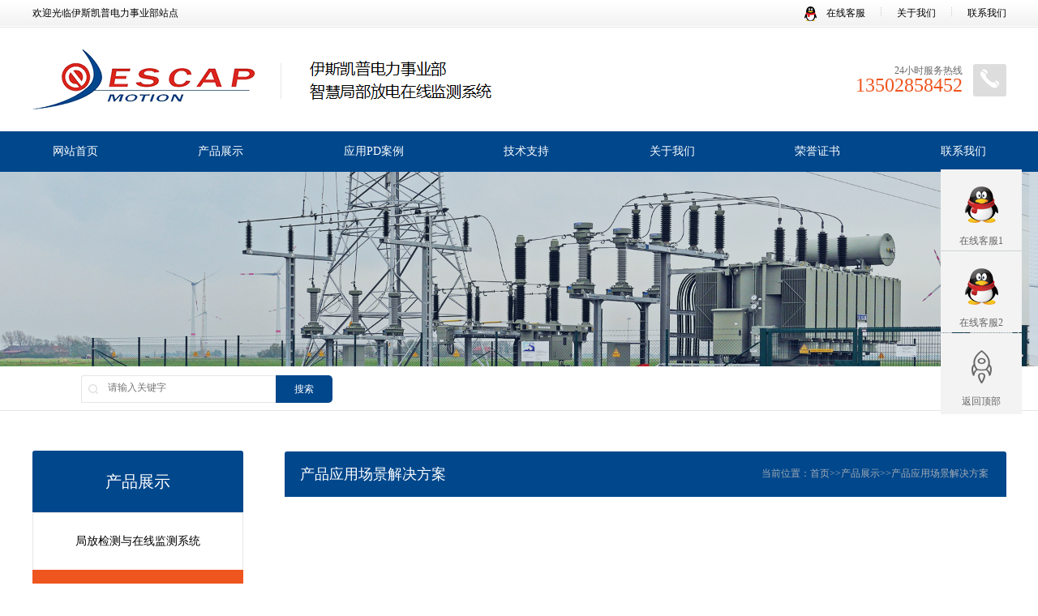

--- FILE ---
content_type: text/html; charset=utf-8
request_url: http://wintechescap.com/a/chanpinzhanshi/wangluogaoqingsheyingji/
body_size: 3907
content:
<!DOCTYPE html>
<html lang="en">
<head>
<meta charset="UTF-8">
<title>产品应用场景解决方案-伊斯凯普电力事业部</title>
<meta name="keywords" content="" />
<meta name="description" content="" />
<link rel="stylesheet" href="/skin/css/fonts.css" />
<link rel="stylesheet" href="/skin/css/global.css" />
<link rel="stylesheet" href="/skin/css/animate.min.css" />
<link rel="stylesheet" href="/skin/css/style.css" />
<meta name="viewport" content="width=device-width,user-scalable=no" />
<script type="text/javascript" src="/skin/js/global.js"></script>
<script type="text/javascript" src="/skin/js/cn.js"></script>
<script type="text/javascript" src="/skin/js/checkform.js"></script>
<script type="text/javascript" src="/skin/js/jquery-1.7.2.min.js"></script>
<script type="text/javascript" src="/skin/js/wow.min.js"></script>
<script>new WOW().init();</script>
<link rel="stylesheet" href="/skin/css/products.css" />
</head>
<body>
<div class="header_sec_welcome">
  <div class="cnt">
    <div class="contact_list"> <span class="contact_item"><a href="http://wpa.qq.com/msgrd?v=3&uin=1874177589&site=qq&menu=yes"><em class="ico ico_qq"></em> 在线客服</a></span> <span class="contact_split"></span> <span class="contact_item"><a href="/a/guanyuwomen/gongsirongyu/">关于我们</a></span> <span class="contact_split"></span> <span class="contact_item"><a href="/a/lianxiwomen/">联系我们</a></span> <!--<span class="contact_split"></span>--> </div>
    <div class="welcome_title">欢迎光临伊斯凯普电力事业部站点</div>
    <div class="clear"></div>
  </div>
</div>
<div class="header_sec_logo">
  <div class="cnt"> <a class="navi_btn" href="javascript:;">
    <div class="line line_1"></div>
    <div class="line line_2"></div>
    <div class="line line_3"></div>
    </a>
    <div class="contact wow fadeInRight"> <span class="symbol"><em class="ico phone"></em></span>
      <div class="intro">
        <div class="title">24小时服务热线</div>
        <div class="num">13502858452</div>
      </div>
    </div>
    <div class="logo_list wow fadeInLeft"> <a class="logo_main" href="/"><img src="/skin/img/logo.png" /></a> <span class="logo_split"></span> <a class="pic_sec" href="/"><img src="/skin/img/793ef4cd2d.png" /></a> </div>
    <div class="clear"></div>
  </div>
  <script type="text/javascript">
	(function(){
		$(".header_sec_logo .navi_btn").click(function(event){
			window.open_navi();
			event.stopPropagation();
		});
	})();
	</script> 
</div>
<div class="header_sec_navi wow fadeInUp">
  <div class="cnt"> <a class="navi_btn" href="javascript:;"> <em class="line line_1"></em> <em class="line line_2"></em> <em class="line line_3"></em> </a>
    <div class='navi_list bxyxia'> <span class='navi_item'><a class='navi_item_title' href='/'>网站首页</a></span>  <span class='navi_item bxycss'> <a class='navi_item_title' href='/a/chanpinzhanshi/' >产品展示</a> 
      <ul>
        
        <li><a href="/a/chanpinzhanshi/monisheyingji/">局放检测与在线监测系统</a></li>
        
        <li><a href="/a/chanpinzhanshi/wangluogaoqingsheyingji/">产品应用场景解决方案</a></li>
        
        <li><a href="/a/chanpinzhanshi/qiuji/">产品介绍</a></li>
        
      </ul>
       </span>  <span class='navi_item bxycss'> <a class='navi_item_title' href='/a/anlizhanshi/' >应用PD案例</a> 
      <ul>
        
        <li><a href="/a/anlizhanshi/jubufangdianzaixianjiancexitong/">电力电缆PD应用案例</a></li>
        
        <li><a href="/a/anlizhanshi/youjinshibianyaqiyingyonganli/">油浸式变压器PD应用案例</a></li>
        
        <li><a href="/a/anlizhanshi/ganshibianyaqiyingyonganli/">干式变压器PD应用案例</a></li>
        
        <li><a href="/a/anlizhanshi/gaoyakaiguanguiyingyonganli/">高压开关柜PD应用案例</a></li>
        
        <li><a href="/a/anlizhanshi/GISshebeiyingyonganli/">GIS设备PD应用案例</a></li>
        
      </ul>
       </span>  <span class='navi_item bxycss'> <a class='navi_item_title' href='/a/test/' >技术支持</a> 
      <ul>
        
        <li><a href="/a/test/jubufangdiangaishu1/">局部放电概述</a></li>
        
        <li><a href="/a/test/123/">技术优势</a></li>
        
      </ul>
       </span>  <span class='navi_item bxycss'> <a class='navi_item_title' href='/a/guanyuwomen/gongsirongyu/' >关于我们</a> 
      <ul>
        
        <li><a href="/a/guanyuwomen/gongsijianjie/">公司简介</a></li>
        
        <li><a href="/a/guanyuwomen/qiyerongyu/">资质荣誉</a></li>
        
        <li><a href="/a/guanyuwomen/zhaoxiannashi/">招贤纳士</a></li>
        
      </ul>
       </span>  <span class='navi_item bxycss'> <a class='navi_item_title' href='/a/rongyuzhengshu/' >荣誉证书</a>  </span>  <span class='navi_item bxycss'> <a class='navi_item_title' href='/a/lianxiwomen/' >联系我们</a>  </span>  <span class='line_holder'></span> </div>
    <link rel="stylesheet" href="/skin/css/bxy.css" />
    <div class="clear"></div>
  </div>
</div>
<script type="text/javascript">
(function(){
	var navi=$(".header_sec_navi");
	var btn=navi.find('.navi_btn');
	$(document).on('click touchend',function(event){
		var target=event.target;
		if(isOpen()){
			if(btn.find(target).legnth || btn[0]==target){
				close();
			} else if(navi.find(target).length || navi[0]==target){
			} else {
				close();
			}
		} else {
			if(btn.find(target).length || btn[0]==target){
				open();
			} else {
				close();
			}
		}
	});
	function open(){
		navi.addClass('on');
	}
	function close(){
		navi.removeClass('on');
	}
	function isOpen(){
		return navi.hasClass('on');
	}
	window.open_navi=open;
})();
</script>
<div class="pub_page_banner">
 <div class="pic"> <a class="pc_banner"><img src="/skin/img/1f5be7e2ab.jpg"/></a> <a class="mobile_banner"><img src="/skin/img/fffd25d44b.jpg"/></a> </div>
</div>
<div class="pub_page_search wow fadeInUp">
 <div class="cnt">
 <form class="search" action="/search/">
 <span class="btn">搜索
 <input type="submit" />
 </span> <span class="keywords"> <span class="ico ico_glass"></span> <span class="text">
 <input type="text" name="keyword" value="" placeholder="请输入关键字" />
 </span> </span>
 </form>
 <div class="clear"></div>
 </div>
</div>
<div class="pub_page_side_main">
 <div class="cnt"> <div class="pub_page_side wow fadeInLeft">
 <div class="pub_page_side_title">
 <div class="title_main"> </div>
 <div class="title_sub">  产品展示 </div>
 </div>
 <div class="pub_page_side_menu_list">
 
 
  
 <div class="menu_item "> <a href="/a/chanpinzhanshi/monisheyingji/">局放检测与在线监测系统<span class="ico ico_arr">&gt;</span></a></div>
 
 
 
  
 <div class="menu_item on"> <a href="/a/chanpinzhanshi/wangluogaoqingsheyingji/">产品应用场景解决方案<span class="ico ico_arr">&gt;</span></a></div>
 
 
 
  
 <div class="menu_item "> <a href="/a/chanpinzhanshi/qiuji/">产品介绍<span class="ico ico_arr">&gt;</span></a></div>
 
 
 
 
  </div>
 <div class="pub_page_side_contact">
 <div class="contact_title">联系我们</div>
 <div class="contact_intro">
 <div class="contact_content">
 <div class="content_title">
 <div class="symbol"><em class="ico ico_phone"></em></div>
 <div class="title_main">销售热线：</div>
 <div class="title_sub">Contact Hotline</div>
 </div>
 <div class="content_phone"> <span class="main_phone">0755-26058866<br>0755-26058966</span> <span class="sub_phone">13502858452</span> </div>
 </div>
 <div class="contact_method_list"> 传真：0755-26055782<br />
 <br />
 E-mail:<span style="font-family:微软雅黑,arial,helvetica,sans-serif; line-height:24px">sales@escapmotor.com</span><br />
 <br />
 公司地址：<span style="font-family:微软雅黑,arial,helvetica,sans-serif; line-height:24px">深圳市南山区蛇口工业区A1栋合欢大厦401室</span> </div>
 </div>
 </div>
</div>

 <div class="pub_page_main wow fadeInRight">
 <div class="pub_page_title">
 <div class="pub_page_bcnav"> 当前位置：<a href="/">首页</a>>><a href="/a/chanpinzhanshi/">产品展示</a>>><a href="/a/chanpinzhanshi/wangluogaoqingsheyingji/">产品应用场景解决方案</a> </div>
 <div class="title_text"> 产品应用场景解决方案 </div>
 </div>
 <div class="page_product_list"> 
 <div class="page_product_item"> <a class="pic imgbox" href="/a/chanpinzhanshi/wangluogaoqingsheyingji/51.html"> <img src="/uploads/210319/1-21031ZR523545.jpg"/> <em class="border"></em> </a>
 <div class="title">高压开关柜局放在线监测应用</div>
 </div>
 
 <div class="page_product_item"> <a class="pic imgbox" href="/a/chanpinzhanshi/wangluogaoqingsheyingji/48.html"> <img src="/uploads/210312/1-210312163151D5.png"/> <em class="border"></em> </a>
 <div class="title">GIS设备局放在线监测应用</div>
 </div>
 
 <div class="page_product_item"> <a class="pic imgbox" href="/a/chanpinzhanshi/wangluogaoqingsheyingji/52.html"> <img src="/uploads/210312/1-210312162G5P5.jpg"/> <em class="border"></em> </a>
 <div class="title">高压电缆局放在线监测应用</div>
 </div>
 
 <div class="page_product_item"> <a class="pic imgbox" href="/a/chanpinzhanshi/wangluogaoqingsheyingji/50.html"> <img src="/uploads/210312/1-210312162S4B7.jpg"/> <em class="border"></em> </a>
 <div class="title">油浸式变压器局放在线监测应用</div>
 </div>
 
 <div class="page_product_item"> <a class="pic imgbox" href="/a/chanpinzhanshi/wangluogaoqingsheyingji/49.html"> <img src="/uploads/210312/1-2103121629361O.jpg"/> <em class="border"></em> </a>
 <div class="title">模铸式变压器局放在线监测应用</div>
 </div>
 
 <div class="page_product_item"> <a class="pic imgbox" href="/a/chanpinzhanshi/wangluogaoqingsheyingji/53.html"> <img src="/uploads/210311/1-210311115F95E.jpg"/> <em class="border"></em> </a>
 <div class="title">电动机组局放在线监测应用</div>
 </div>
 
 <div class="page_product_item"> </div>
 <div class="page_product_item"> </div>
 <span class="line_holder"></span> </div>
 <form class="pub_turn_page">
 <span class='page-status'>共6条 当前1/1页</span><span class='page-index'><a href='/a/chanpinzhanshi/wangluogaoqingsheyingji/'>首页</a></span><span class='page-pre'><a href='javascript:;'>前一页</a></span><span class='page-numbar'><a href="/a/chanpinzhanshi/wangluogaoqingsheyingji/" class="page-num page-num-current">1</a></span><span class='page-next'><a href='javascript:;'>后一页</a></span><span class='page-last'><a href='/a/chanpinzhanshi/wangluogaoqingsheyingji/'>尾页</a></span>
 </form>
 </div>
 <div class="clear"></div>
 </div>
</div>
<div class="footer_sec_link wow fadeInUp">
  <div class="cnt"> <span class="link_title">友情链接：</span>
    <div class="link_list"> <a href="#" target="_blank">百度</a> </div>
    <div class="clear"></div>
  </div>
</div>
<div class="footer_sec_navi">
  <div class="cnt">
    <div class="navi_sec_list"> <span class="navi_sec_item contact_sec wow fadeInUp" data-wow-delay=".6s">
      <div class="navi_sec_title">联系我们</div>
      <div class="contact_follow">
        <div class="border border_1"></div>
        <div class="border border_2"></div>
        <div class="follow_list">
          <div class="follow_item"> <a href="http://wpa.qq.com/msgrd?v=3&uin=1874177589&site=qq&menu=yes" target="_blank" rel="nofollow"><em class="ico ico_qq"></em></a> </div>
          <!--
 <div class="follow_item"> <em class="ico ico_wechat"></em>
 <div class="barcode imgbox"><img src="/skin/img/wx.jpg" /></div>
 </div>
		 -->
          <div class="follow_item"> <a href="{label:weibo}" target="_blank" rel="nofollow"><em class="ico ico_weibo"></em></a> </div>
        </div>
      </div>
      <div class="contact_phone">
        <div class="symbol"><em class="ico ico_phone"></em></div>
        <div class="intro">
          <div class="title">24小时服务热线</div>
          <div class="value">0755-26058866<br>0755-26058966</div>
        </div>
      </div>
      <div class="contact_option_list"> 传 真：0755-26058866&lt;br&gt;0755-26058966<br />
        E-mail：<span style="font-family:微软雅黑,arial,helvetica,sans-serif; line-height:24px">sales@escapmotor.com</span><br />
        手机：13502858452 </div>
      </span>  <span class="navi_sec_item wow fadeInUp">
      <div class="navi_sec_title">产品展示</div>
      <div class="navi_sec_option_list"> 
        <div class="navi_sec_option_item"><a href="/a/chanpinzhanshi/monisheyingji/">局放检测与在线监测系统</a></div>
        
        <div class="navi_sec_option_item"><a href="/a/chanpinzhanshi/wangluogaoqingsheyingji/">产品应用场景解决方案</a></div>
        
        <div class="navi_sec_option_item"><a href="/a/chanpinzhanshi/qiuji/">产品介绍</a></div>
         </div>
      </span>  <span class="navi_sec_item wow fadeInUp">
      <div class="navi_sec_title">关于我们</div>
      <div class="navi_sec_option_list"> 
        <div class="navi_sec_option_item"><a href="/a/guanyuwomen/gongsijianjie/">公司简介</a></div>
        
        <div class="navi_sec_option_item"><a href="/a/guanyuwomen/qiyerongyu/">资质荣誉</a></div>
        
        <div class="navi_sec_option_item"><a href="/a/guanyuwomen/zhaoxiannashi/">招贤纳士</a></div>
         </div>
      </span>  <span class="navi_sec_item wow fadeInUp">
      <div class="navi_sec_title">新闻动态</div>
      <div class="navi_sec_option_list"> 
        <div class="navi_sec_option_item"><a href="/a/xinwendongtai/gongsixinwen/">公司新闻</a></div>
        
        <div class="navi_sec_option_item"><a href="/a/xinwendongtai/xingyezixun/">行业资讯</a></div>
         </div>
      </span>  <span class="navi_sec_item wow fadeInUp">
      <div class="navi_sec_title">售后服务</div>
      <div class="navi_sec_option_list">  </div>
      </span>  <span class="line_holder"></span> </div>
    <div class="clear"></div>
  </div>
</div>
<div class="footer_sec_copy">
  <div class="cnt">
    <div class="copy_intro">Copyright &copy; 2002-2021 深圳市伊斯凯普电子有限公司 版权所有 <a href="http://beian.miit.gov.cn/"target="_blank">粤ICP备13078316号</a> </div>
    <div class="clear"></div>
  </div>
</div>
<div class="online_func">
  <div class="online_list"> <a class="online_item" href="http://wpa.qq.com/msgrd?v=3&uin=1874177589&site=qq&menu=yes" target="_blank">
    <div class="online_symbol"><em class="ico ico_tencent"></em></div>
    <div class="online_title">在线客服1</div>
    </a> <a class="online_item" href="http://wpa.qq.com/msgrd?v=3&uin={dede:global.cfg_qqt/}&site=qq&menu=yes" target="_blank">
    <div class="online_symbol"><em class="ico ico_tencent"></em></div>
    <div class="online_title">在线客服2</div>
    </a> 
    <!--
 <div class="online_item online_wechat">
 <div class="online_symbol"><em class="ico ico_barcode"></em></div>
 <div class="online_title">关注官方微信</div>
 <div class="online_wnd">
 <div class="online_wnd_content"> <img class="barcode_img" src="/skin/img/wx.jpg" /> </div>
 </div>
 </div>
	--> 
    <a class="online_item online_phone" href="tel:0755-26058866&lt;br&gt;0755-26058966">
    <div class="online_symbol"><em class="ico ico_phone"></em></div>
    <div class="online_title">0755-26058866&lt;br&gt;0755-26058966</div>
    </a> <a class="online_item" href="javascript:;">
    <div class="online_symbol"><em class="ico ico_backtop"></em></div>
    <div class="online_title">返回顶部</div>
    </a>
    <div class="clear"></div>
  </div>
  <script type="text/javascript">
	(function(){
		var page=$("html, body");

		$(".online_func .ico_backtop").click(function(e) {
		 page.on("scroll mousedown wheel DOMMouseScroll mousewheel keyup touchmove", function(){
			 page.stop();
		});
		 page.animate({ scrollTop: $(this).position().top}, 'slow', function(){
			 page.off("scroll mousedown wheel DOMMouseScroll mousewheel keyup touchmove");
		});
		 return false; 
		});
	})();
	</script> 
</div>
<div class="online_page_holder"></div>
<script type="text/javascript">
(function(){
	var bodyElem=$(".online_func");
	var holderElem=$(".online_page_holder");
	update();
	$(window).resize(update);
	function update(){
		holderElem.show;
		holderElem.css('height',bodyElem.height());
	}
})();
</script>
</body>
</html>


--- FILE ---
content_type: text/css
request_url: http://wintechescap.com/skin/css/global.css
body_size: 1189
content:
/* 织梦58（dede58.com）做最好的织梦整站模板下载网站 */
/*global css*/
/*
*{font-family:Arial, Helvetica, sans-serif; -webkit-text-size-adjust:none; _behavior:url(/iepng/iepngfix.htc);behavior:url(/inc/file/ie-css3.htc);}
*/
* {/*_behavior:url(/iepng/iepngfix.htc);*/
	behavior: url(/inc/file/ie-css3.htc);
}
/*td,th,div,input,select,textarea,li,ol,dt,dd,h1,h2,h3,h4,h5,h6{font-size:12px; color:#333;}*/
/*font,span{font-size:12px;}*/
/*body,div,dl,dt,dd,ul,ol,li,h1,h2,h3,h4,h5,h6,pre,form,fieldset,input,textarea,blockquote{padding:0; margin:0;}*/
/*h1,h2,h3,h4,h5,h6{font-weight:normal;}*/
/*li{list-style-type:none;}*/
img {
	border: none;
}
/*.line{border-bottom:1px dashed #ccc; height:1px; overflow:hidden;}*/
/*.border{border:1px solid #ccc;}*/

/*文字大小，颜色，行距定义 fz:font-size；fc:font-color；flh:font-line-height*/
.fz_12px {
	font-size: 12px;
}
.fz_14px {
	font-size: 14px;
}
.fz_16px {
	font-size: 16px;
}
.fc_red {
	color: #ff0000;
}
.fc_gory {
	color: #666;
}
.fc_white {
	color: #fff;
}
.fc_yellow {
	color: #ff6600;
}
.flh_150 {
	line-height: 150%;
}
.flh_180 {
	line-height: 180%;
}
/*form*/
.form_input {
	border: 1px solid #ccc;
	color: #333;
	background: url(../img/input_bg.gif) #fff repeat-x;
	height: 20px;
	line-height: 20px;
}
.form_area {
	border: 1px solid #ccc;
	color: #333;
	background: url(../img/input_bg.gif) #fff repeat-x;
	line-height: 180%;
}
.form_button {
	border: none;
	background: #505050;
	color: #fff;
	height: 22px;
	line-height: 22px;
	padding: 0 5px;
	overflow: hidden;
	width: 80px;
}
.form_button_130 {
	width: 130px;
}
.form_focus {
	border-color: red;
}
.form_gory_button {
	border: none;
	background: url(../img/button_grey.gif);
	width: 110px;
	height: 25px;
	line-height: 25px;
	font-weight: bold;
	color: #555;
	text-align: center;
}
select.form_focus {
	background: #ccc;
}
/* padding */
.clear {
	margin: 0px auto;
	clear: both;
	height: 0px;
	font-size: 0px;
	overflow: hidden;
}
.blank3 {
	margin: 0px auto;
	clear: both;
	height: 3px;
	font-size: 1px;
	overflow: hidden;
}
.blank6 {
	margin: 0px auto;
	clear: both;
	height: 6px;
	font-size: 1px;
	overflow: hidden;
}
.blank9 {
	margin: 0px auto;
	clear: both;
	height: 9px;
	font-size: 1px;
	overflow: hidden;
}
.blank12 {
	margin: 0px auto;
	clear: both;
	height: 12px;
	font-size: 1px;
	overflow: hidden;
}
.blank15 {
	margin: 0px auto;
	clear: both;
	height: 15px;
	font-size: 1px;
	overflow: hidden;
}
.blank20 {
	margin: 0px auto;
	clear: both;
	height: 20px;
	font-size: 1px;
	overflow: hidden;
}
.blank25 {
	margin: 0px auto;
	clear: both;
	height: 25px;
	font-size: 1px;
	overflow: hidden;
}
/*a*/
/*
a{color:#333; text-decoration:none;}
a:hover{color:#ff6600; text-decoration:underline;}
a.red{color:red; text-decoration:none;}
a.red:hover{color:red; text-decoration:underline;}
*/

.clean:after, .clean:before {
	display: table;
	content: '';
}
.clean:after {
	clear: both;
}
.clean {
	zoom: 1;
}
/*turn page*/
#turn_page {
	text-align: center;
	height: 26px;
	line-height: 26px;
}
#turn_page .page_button {
	background: #fff;
	border: 1px solid #ccc;
	margin: 0 3px;
	padding: 2px 5px;
}
#turn_page .page_item {
	background: #fff;
	border: 1px solid #ccc;
	padding: 2px 5px;
	margin: 0 3px;
}
#turn_page .page_item_current {
	background: #f0f0f0;
	border: 1px solid #ccc;
	padding: 2px 5px;
	margin: 0 3px;
	color: red;
}


--- FILE ---
content_type: text/css
request_url: http://wintechescap.com/skin/css/style.css
body_size: 4337
content:
/* 织梦58（dede58.com）做最好的织梦整站模板下载网站 */
@charset "utf-8";
html, input, select, textarea {
	font: 400 12px/normal '微软雅黑';
}
a {
	color: #000;
	text-decoration: none;
}
body {
	position: relative;
	margin: 0;
	padding: 0;
}
.imgbox {
	position: relative;
	text-align: center;
}
.imgbox:before {
	content: "";
	display: block;
	padding: 100% 0 0;
}
.imgbox img {
	position: absolute;
	top: 50%;
	left: 50%;
	width: 60%;
	max-height: 60%;
	transform: translate(-50%, -50%);
}
.cnt {
	max-width: 1201px;
	margin: 0 auto;
	padding: 0 10px;
}
#preview {
	position: absolute;
	top: -361px;
	left: 0;
	opacity: .5;
	z-index: 2;
	pointer-events: none;
}
.header_sec_welcome {
	height: 32px;
	padding: 0 0 1px;
	background: url(../img/header_sec_welcome_bg.gif);
	border-bottom: 1px solid #e5e5e5;
	overflow: hidden;
}
@media (max-width: 720px) {
.header_sec_welcome {
	display: none;
}
}
@media (max-width: 650px) {
.header_sec_welcome {
	background: #f6f6f6;
	height: auto;
	padding: 1px 0;
	text-align: center;
}
}
.header_sec_welcome .cnt .contact_list {
	float: right;
	margin: 8px 0;
}
@media (max-width: 650px) {
.header_sec_welcome .cnt .contact_list {
	float: none;
}
}
.header_sec_welcome .cnt .contact_list .contact_item {
	display: inline-block;
}
.header_sec_welcome .cnt .contact_list .contact_item+.contact_item {
	border-left-color: 1px dotted #c8c8c8;
}
.header_sec_welcome .cnt .contact_list .contact_item .ico.ico_qq {
	display: inline-block;
	width: 15px;
	height: 18px;
	margin: 0 9px 0 0;
	vertical-align: middle;
	background: url(../img/header_sec_welcome_ico_qq.png);
}
.header_sec_welcome .cnt .contact_list .contact_split {
	display: inline-block;
	height: 11px;
	margin: 0 16px;
	border-left: 1px dotted #c9c9c9;
}
.header_sec_welcome .cnt .welcome_title {
	display: block;
	padding: 8px 0;
}
@media (max-width:830px) {
.header_sec_logo {
	text-align: center;
}
}
.header_sec_logo .navi_btn {
	display: none;
	float: right;
	position: relative;
	width: 60px;
	margin: 17px 10px 0 0;
}
@media (max-width:830px) {
.header_sec_logo .navi_btn {
	display: block;
}
}
@media (max-width:500px) {
.header_sec_logo .navi_btn {
	width: 50px;
	margin: 5px 0;
}
}
.header_sec_logo .navi_btn .line {
	display: block;
	width: 60px;
	height: 6px;
	margin: 11px 0;
	background: #666;
	border-radius: 3px;
}
@media (max-width:500px) {
.header_sec_logo .navi_btn .line {
	margin: 7px 0;
	width: 50px;
}
}
.header_sec_logo .cnt .contact {
	float: right;
	margin: 45px 0 10px;
	text-align: right;
}
/*@media (max-width:830px){.header_sec_logo .cnt .contact{float:none;display: inline-block;margin: 30px 20px 0;}}*/
@media (max-width:830px) {
.header_sec_logo .cnt .contact {
	display: none;
}
}
.header_sec_logo .cnt .contact .symbol {
	float: right;
	padding: 6px 9px;
	border-radius: 3px;
	background: #ddd;
}
.header_sec_logo .cnt .contact .symbol .ico.phone {
	display: inline-block;
	width: 23px;
	height: 24px;
	background: url(../img/header_sec_welcome_contact_phone.png);
}
.header_sec_logo .cnt .contact .intro {
	margin: 0 54px 0 0;
	overflow: hidden;
}
.header_sec_logo .cnt .contact .intro .title {
	margin: 0 0 -4px;
	color: #666;
}
.header_sec_logo .cnt .contact .intro .num {
	font-size: 24px;
	color: #ee551f;
}
.header_sec_logo .cnt .logo_list {
	display: inline-block;
}
@media (max-width: 830px) {
.header_sec_logo .cnt .logo_list {
	display: block;
	margin: 0 0 0 10px;
	text-align: left;
}
}
.header_sec_logo .cnt .logo_list img {
	vertical-align: middle;
}
@media (max-width: 830px) {
.header_sec_logo .cnt .logo_list img {
	max-width: 170px;
}
}
@media (max-width: 500px) {
.header_sec_logo .cnt .logo_list img {
	max-height: 40px;
}
}
.header_sec_logo .cnt .logo_list .logo_main {
}
.header_sec_logo .cnt .logo_list .logo_split {
	display: inline-block;
	height: 44px;
	margin: 44px 28px 40px;
	vertical-align: middle;
	border-left: 1px solid #e5e5e5;
}
@media (max-width:830px) {
.header_sec_logo .cnt .logo_list .logo_split {
	margin: 24px;
}
}
@media (max-width:540px) {
.header_sec_logo .cnt .logo_list .logo_split {
	margin: 24px 10px;
}
}
/*@media (max-width:610px){.header_sec_logo .cnt .logo_list .logo_split{margin:10px;}}*/
@media (max-width:530px) {
.header_sec_logo .cnt .logo_list .logo_split {
	opacity: 0;
	margin: 6px 0;
}
}
/*@media (max-width:400px){.header_sec_logo .cnt .logo_list .logo_split{display:none;}}*/
.header_sec_logo .cnt .logo_list .pic_sec {
	display: inline-block;
	vertical-align: middle;
}
@media (max-width: 480px) {
.header_sec_logo .cnt .logo_list .pic_sec {
	display: none;
}
}
.header_sec_navi {
	color: #fff;
	background: #00478c;
}
@media (max-width: 910px) {
.header_sec_navi {
	position: fixed;
	top: 0;
	bottom: 0;
	right: -50%;
	z-index: 2;
	width: 50%;/*transform: translateX(100%);*/
	transition-duration: .5s;
	background: rgba(44,44,44,.95);
}
}
.header_sec_navi a {
	color: #fff;
}
@media (max-width: 910px) {
.header_sec_navi .cnt {
	margin: 0;
	padding: 0;
}
}
.header_sec_navi .navi_btn {
	display: none;
	position: absolute;
	bottom: 10vh;
	left: 0;
	width: 45px;
	height: 45px;
	padding: 10px;
	transform: translateX(-100%);
	background: rgba(44,44,44,.95);
}
@media (max-width: 910px) {
.header_sec_navi .navi_btn {/* display:block; */
}
}
.header_sec_navi .navi_btn .line {
	display: block;/* width: 80%; */
	height: 6px;
	margin: 8px 0;
	border-radius: 3px;
	background: white;
	transform: translate(0, -50%);
	transform-origin: center center;
}
.header_sec_navi .navi_btn .line.line_1 {/* transform: translate(-50%,-50%) rotate(45deg); */
}
.header_sec_navi .navi_btn .line.line_2 {/* transform: translate(-50%,-50%) rotate(-45deg); */
}
.header_sec_navi .cnt .navi_list {
	font-size: 0;
	text-align: justify;
}
@media (max-width: 910px) {
.header_sec_navi .cnt .navi_list {
	display: block;
}
}
.header_sec_navi .cnt .navi_list .navi_item {
	display: inline-block;
	font-size: 14px;
}
@media (max-width: 910px) {
.header_sec_navi .cnt .navi_list .navi_item {
	display: block;
}
}
.header_sec_navi .cnt .navi_list .navi_item .navi_item_title {
	display: block;
	padding: 16px 25px;
	transition: all ease .3s;
}
.header_sec_navi .cnt .navi_list .navi_item.on .navi_item_title, .header_sec_navi .cnt .navi_list .navi_item:hover .navi_item_title {
	background: #ee551f;
}
.header_sec_navi .cnt .navi_list .line_holder {
	display: inline-block;
	width: 100%;
}
@media (max-width: 910px) {
.header_sec_navi.on {/*transform: translateX(0);*/
	right: 0;
}
}
.footer_sec_link {
	margin: 3px 0 0;
	padding: 1px 0 0;
	font-size: 14px;
	color: #666;
	background: #272727;
}
@media (max-width:500px) {
.footer_sec_link {
	display: none;
}
}
.footer_sec_link a {
	color: #666;
}
.footer_sec_link .cnt .link_title {
	float: left;
	margin: 8px 5px 0 0;
}
.footer_sec_link .cnt .link_list {
	margin: 35px 0 35px 80px;
}
.footer_sec_link .cnt .link_list .link_item {
	display: inline-block;
	margin: 5px 0;
}
.footer_sec_link .cnt .link_list .link_split {
	display: inline-block;
	margin: 0 8px;
}
.footer_sec_navi {
	color: #fff;
	background: #222;
}
.footer_sec_navi a {
	color: white;
}
.footer_sec_navi .cnt {
	overflow: hidden;
}
.footer_sec_navi .cnt .navi_sec_list {
	min-height: 260px;
	margin: 24px 0 20px -10px;
	font-size: 0;
	text-align: justify;
}
.footer_sec_navi .cnt .navi_sec_list .navi_sec_item .navi_sec_title {
	margin: 20px 0 26px;
	font-size: 20px;
	color: #fff;
}
.footer_sec_navi .cnt .navi_sec_list .navi_sec_item.contact_sec {
	float: right;
	width: 327px;
	margin: 0 0 0 119px;
}
@media (max-width: 1040px) {
.footer_sec_navi .cnt .navi_sec_list .navi_sec_item.contact_sec {
	margin: 0 0 0 30px;
}
}
@media (max-width: 920px) {
.footer_sec_navi .cnt .navi_sec_list .navi_sec_item.contact_sec {
	display: block;
	float: none;
	width: auto;
	margin: 0 20px;
	overflow: hidden;
}
}
@media (max-width: 380px) {
.footer_sec_navi .cnt .navi_sec_list .navi_sec_item.contact_sec {
	margin: 10px;
}
}
.footer_sec_navi .cnt .navi_sec_list .navi_sec_item.contact_sec .contact_follow {
	position: relative;
	float: right;
	margin: 9px 0 0;
	padding: 0 0 0 33px;
}
@media (max-width: 380px) {
.footer_sec_navi .cnt .navi_sec_list .navi_sec_item.contact_sec .contact_follow {
	padding: 0 0 0 20px;
}
}
.footer_sec_navi .cnt .navi_sec_list .navi_sec_item.contact_sec .contact_follow .border {
	position: absolute;
	top: 0;
	bottom: 0;
	left: 0;
	border-left: 1px solid gray;
}
.footer_sec_navi .cnt .navi_sec_list .navi_sec_item.contact_sec .contact_follow .border.border_1 {
	border-left-color: #181818;
}
.footer_sec_navi .cnt .navi_sec_list .navi_sec_item.contact_sec .contact_follow .border.border_2 {
	border-left-color: #363636;
}
.footer_sec_navi .cnt .navi_sec_list .navi_sec_item.contact_sec .contact_follow .follow_list {
	margin: 10px 0;
}
.footer_sec_navi .cnt .navi_sec_list .navi_sec_item.contact_sec .contact_follow .follow_list .follow_item {
	position: relative;
	margin: 17px 0;
}
@media (max-width: 920px and min-width: 510px;
) {
.footer_sec_navi .cnt .navi_sec_list .navi_sec_item.contact_sec .contact_follow .follow_list .follow_item {
display:inline-block;
margin:0 20px;
}
}
.footer_sec_navi .cnt .navi_sec_list .navi_sec_item.contact_sec .contact_follow .follow_list .follow_item .ico {
	display: inline-block;
}
.footer_sec_navi .cnt .navi_sec_list .navi_sec_item.contact_sec .contact_follow .follow_list .follow_item .ico.ico_qq {
	width: 18px;
	height: 20PX;
	background: url(../img/footer_sec_navi_contact_folloow_ico_qq.png);
}
.footer_sec_navi .cnt .navi_sec_list .navi_sec_item.contact_sec .contact_follow .follow_list .follow_item .ico.ico_wechat {
	width: 23px;
	height: 19PX;
	background: url(../img/footer_sec_navi_contact_folloow_ico_wechat.png);
}
.footer_sec_navi .cnt .navi_sec_list .navi_sec_item.contact_sec .contact_follow .follow_list .follow_item .ico.ico_weibo {
	width: 23px;
	height: 19PX;
	background: url(../img/footer_sec_navi_contact_folloow_ico_weibo.png);
}
.footer_sec_navi .cnt .navi_sec_list .navi_sec_item.contact_sec .contact_follow .follow_list .follow_item .barcode {
	display: none;
	position: absolute;
	bottom: 0;
	right: 30px;
	width: 150px;
	height: 150px;
}
.footer_sec_navi .cnt .navi_sec_list .navi_sec_item.contact_sec .contact_follow .follow_list .follow_item:hover .barcode {
	display: block;
}
.footer_sec_navi .cnt .navi_sec_list .navi_sec_item.contact_sec .contact_phone {
	margin: 28px 0 8px;
}
@media (max-width: 920px) {
.footer_sec_navi .cnt .navi_sec_list .navi_sec_item.contact_sec .contact_phone {
	display: inline-block;
	vertical-align: middle;
	margin: 0 20px 0 0;
}
}
@media (max-width: 380px) {
.footer_sec_navi .cnt .navi_sec_list .navi_sec_item.contact_sec .contact_phone {
	display: block;
	margin: 0 70px 0 0;
}
}
.footer_sec_navi .cnt .navi_sec_list .navi_sec_item.contact_sec .contact_phone .symbol {
	float: left;
	padding: 8px;
	background: #fff;
	border-radius: 3px;
}
.footer_sec_navi .cnt .navi_sec_list .navi_sec_item.contact_sec .contact_phone .symbol .ico.ico_phone {
	display: inline-block;
	width: 24px;
	height: 24px;
	background: url(../img/footer_sec_contact_phone_ico_phone.png);
}
.footer_sec_navi .cnt .navi_sec_list .navi_sec_item.contact_sec .contact_phone .intro {
	margin: 0 0 0 50px;
}
.footer_sec_navi .cnt .navi_sec_list .navi_sec_item.contact_sec .contact_phone .title {
	margin: 0 0;
	color: #666;
}
.footer_sec_navi .cnt .navi_sec_list .navi_sec_item.contact_sec .contact_phone .value {
	font-size: 24px;
}
@media (max-width: 380px) {
.footer_sec_navi .cnt .navi_sec_list .navi_sec_item.contact_sec .contact_phone .value {
	font-size: 18px;
}
}
.footer_sec_navi .cnt .navi_sec_list .navi_sec_item.contact_sec .contact_option_list {
	margin: 6px 0;
	font-size: 14px;
	line-height: 1.7;
}
@media (max-width: 920px) {
.footer_sec_navi .cnt .navi_sec_list .navi_sec_item.contact_sec .contact_option_list {
	display: inline-block;
	text-align: left;
	vertical-align: middle;
}
}
@media (max-width: 380px) {
.footer_sec_navi .cnt .navi_sec_list .navi_sec_item.contact_sec .contact_option_list {
	display: block;
	font-size: 12px;
}
}
.footer_sec_navi .cnt .navi_sec_list .navi_sec_item {
	display: inline-block;
	font-size: 12px;
	margin: 0 10px;
	vertical-align: top;
}
@media (max-width: 500px) {
.footer_sec_navi .cnt .navi_sec_list .navi_sec_item {
	display: none;/*min-width: 38%;*/
}
}
.footer_sec_navi .cnt .navi_sec_list .navi_sec_item .navi_sec_option_list {
	margin: 20px 0;
}
.footer_sec_navi .cnt .navi_sec_list .navi_sec_item .navi_sec_option_list .navi_sec_option_item {
	margin: 8px 0;
}
.footer_sec_navi .cnt .navi_sec_list .navi_sec_item .navi_sec_option_list .navi_sec_option_item a {
	color: #aaa;
}
.footer_sec_navi .cnt .navi_sec_list .line_holder {
	display: inline-block;
	width: 100%;
}
.footer_sec_copy {
	padding: 1px 0;
	color: #aaa;
	background: #222;
	text-align: center;
}
.footer_sec_copy a {
	color: #aaa;
}
.footer_sec_copy .cnt {
	border-top: 1px solid #393939;
}
.footer_sec_copy .cnt .copy_intro {
	margin: 47px 0;
	font-size: 12px;
}
.footer_sec_copy .support {
	display: inline-block;
}
.pub_page_banner {
	position: relative;
	width: 100%;/* height:360px; */
	overflow: hidden;
}
.pub_page_banner .pc_banner {
	display: block;
}
@media (max-width: 720px) {
.pub_page_banner .pc_banner {
	display: none;
}
}
.pub_page_banner .mobile_banner {
	display: none;
}
@media (max-width: 720px) {
.pub_page_banner .mobile_banner {
	display: block;
}
}
.pub_page_banner .pic {/* position:absolute; *//* top:0; *//* left:50%; *//* width:1920px; *//* height:360px; *//* margin:0 0 0 -960px; */
}
.pub_page_banner .pic img {
	display: block;
	width: 100%;
}
.pub_page_search {
	color: #666;
	background: #fff;
	border-bottom: 1px solid #e5e5e5;
}
.pub_page_search a {
	color: #666;
}
.pub_page_search .cnt {
	position: relative;
	max-width: 1100px;
	height: 54px;
	background: url(../img/pub_page_search_bg.gif);/* border:1px solid #e6e6e6; */
	overflow: hidden;
	border-radius: 3px;
}
@media (max-width: 670px) {
.pub_page_search .cnt {
	height: auto;
	background: white;
	border: none;
}
}
.pub_page_search .cnt .search {
	float: left;
	width: 310px;
	height: 34px;
	margin: 11px 10px;
	font-size: 0;
}
@media (max-width: 650px) {
.pub_page_search .cnt .search {
	float: none;
	width: auto;
}
}
.pub_page_search .cnt .search .keywords {
	display: block;
	position: relative;/* width:239px; */
	height: 32px;
	margin: 0 70px 0 0;
	vertical-align: middle;
	font-size: 12px;
	border: 1px solid #e6e6e6;
	border-right: none;
	border-radius: 3px 3px 0 0;
}
.pub_page_search .cnt .search .keywords .ico.ico_glass {
	float: left;
	width: 12px;
	height: 12px;
	vertical-align: middle;
	margin: 10px 8px 0;
	background: url(../img/index_keywords_search_glass.png);
}
.pub_page_search .cnt .search .keywords .text {
	display: block;
	margin: 0 0 0 30px;
	height: 27px;
	vertical-align: middle;
}
.pub_page_search .cnt .search .keywords .text input {
	width: 100%;
	height: 100%;
	border: none;
	background: 0 0;
	outline: 0;
}
.pub_page_search .cnt .search .btn {
	float: right;
	position: relative;
	height: 34px;
	padding: 0 23px;
	vertical-align: middle;
	font-size: 12px;
	line-height: 34px;
	color: #fff;
	background: #00478c;
	border-radius: 0 5px 5px 0;
}
.pub_page_search .cnt .search .btn input {
	position: absolute;
	top: 0;
	left: 0;
	width: 100%;
	height: 100%;
	opacity: 0;
	cursor: pointer;
}
.pub_page_search .cnt .hotword_list {
	display: block;
	margin: 19px 0 0 340px;
	white-space: nowrap;
	text-overflow: ellipsis;
	overflow: hidden;
}
@media (max-width: 650px) {
.pub_page_search .cnt .hotword_list {
	display: none;
	margin: 10px;
}
}
.pub_page_search .cnt .hotword_list .hotword_title {
	font-weight: 700;
}
.pub_page_search .cnt .hotword_list .hotword_item {/* display:inline-block; */
	margin: 0 6px;
}
/*.pub_page_side_main{background:url(../img/content_bg.png) no-repeat center 13px;}*/
.pub_page_side_main .cnt {
	overflow: hidden;
}
.pub_page_side_main .cnt .pub_page_side {
	float: left;
	width: 260px;
	margin: 49px 0;
}
@media (max-width: 870px) {
.pub_page_side_main .cnt .pub_page_side {
	float: none;
	width: auto;
	margin: 20px 0;
}
}
.pub_page_side_main .cnt .pub_page_side .pub_page_side_title {
	color: #fff;
	text-align: center;
	background: #00478c;
	border-radius: 3px 3px 0 0;
	overflow: hidden;
}
@media (max-width: 870px) {
.pub_page_side_main .cnt .pub_page_side .pub_page_side_title {/* display: none; */
}
}
.pub_page_side_main .cnt .pub_page_side .pub_page_side_title .title_main {
	margin: 25px 10px 5px;
	text-transform: uppercase;
	font: 700 20px 'Berlin Sans FB';
}
@media (max-width: 870px) {
.pub_page_side_main .cnt .pub_page_side .pub_page_side_title .title_main {
	display: none;
}
}
.pub_page_side_main .cnt .pub_page_side .pub_page_side_title .title_sub {
	margin: 5px 0 24px;
	font: 20px '方正综艺简体';
}
@media (max-width: 870px) {
.pub_page_side_main .cnt .pub_page_side .pub_page_side_title .title_sub {
	margin: 10px;
}
}
.pub_page_side_main .cnt .pub_page_side .pub_page_side_title .title_sub .arr {
	display: inline-block;
	margin: 0 0 0 10px;
	font: bold 20px '宋体';
}
.pub_page_side_main .cnt .pub_page_side .pub_page_side_title.on .title_sub .arr {
	transform: rotate(90deg);
}
.pub_page_side_main .cnt .pub_page_side .pub_page_side_menu_list {
	margin: 0 0 52px 0;
	text-align: center;
}
@media (max-width: 870px) {
.pub_page_side_main .cnt .pub_page_side .pub_page_side_menu_list {
	text-align: justify;
	margin: 0;
	font-size: 0;
}
}
@media (max-width: 870px) {
.pub_page_side_main .cnt .pub_page_side .pub_page_side_menu_list:after {
	content: "";
	display: inline-block;
	width: 100%;
}
;
}
.pub_page_side_main .cnt .pub_page_side .pub_page_side_menu_list .menu_item {
	color: #333;
	font-size: 14px;
	background: #fff;
	border: 1px solid #e5e5e5;
	transition: all ease .3s;
}
@media (max-width: 870px) {
.pub_page_side_main .cnt .pub_page_side .pub_page_side_menu_list .menu_item {
	display: inline-block;
	width: 48.5%;
	margin: 3px 0;
	font-size: 12px;
	white-space: nowrap;
	overflow: hidden;
	text-overflow: ellipsis;
}
}
.pub_page_side_main .cnt .pub_page_side .pub_page_side_menu_list .menu_item a {
	display: block;
	margin: 26px;
	text-overflow: ellipsis;
	overflow: hidden;
}
@media (max-width: 870px) {
.pub_page_side_main .cnt .pub_page_side .pub_page_side_menu_list .menu_item a {
	margin: 10px;
}
}
.pub_page_side_main .cnt .pub_page_side .pub_page_side_menu_list .menu_item .ico.ico_arr {
	display: none;
	margin: 0 0 0 14px;
	font: 700 12px '宋体';
}
.pub_page_side_main .cnt .pub_page_side .pub_page_side_menu_list .menu_item.on, .pub_page_side_main .cnt .pub_page_side .pub_page_side_menu_list .menu_item:hover {
	font-weight: 700;
	color: #fff;
	background: #ee551f;
	border-color: #ee551f;
}
.pub_page_side_main .cnt .pub_page_side .pub_page_side_menu_list .menu_item.on a, .pub_page_side_main .cnt .pub_page_side .pub_page_side_menu_list .menu_item:hover a {
	display: block;
	color: #fff;
}
.pub_page_side_main .cnt .pub_page_side .pub_page_side_menu_list .menu_item.on .ico.ico_arr, .pub_page_side_main .cnt .pub_page_side .pub_page_side_menu_list .menu_item:hover .ico.ico_arr {
	display: inline-block;
}
.pub_page_side_main .cnt .pub_page_side .pub_page_side_menu_list .menu_item+.menu_item {
	margin-top: -1px;
}
@media (max-width: 870px) {
.pub_page_side_main .cnt .pub_page_side .pub_page_side_menu_list .menu_item+.menu_item {
	margin-top: 3px;
}
}
 @media (max-width: 870px) {
.pub_page_side_main .cnt .pub_page_side .pub_page_side_contact {
	display: none;
}
}
.pub_page_side_main .cnt .pub_page_side .pub_page_side_contact .contact_title {
	padding: 17px;
	text-align: center;
	font-size: 17px;
	color: #fff;
	background: #333;
}
.pub_page_side_main .cnt .pub_page_side .pub_page_side_contact .contact_intro {
	padding: 1px 0 0;
	border: 1px solid #ccc;
	border-top: none;
	background: #fff;
}
.pub_page_side_main .cnt .pub_page_side .pub_page_side_contact .contact_intro .contact_content {
	margin: 10px 0;
	padding: 1px 0 0;
}
.pub_page_side_main .cnt .pub_page_side .pub_page_side_contact .contact_intro .contact_content .content_title {
	margin: 9px 24px 15px;
	overflow: hidden;
}
.pub_page_side_main .cnt .pub_page_side .pub_page_side_contact .contact_intro .contact_content .content_title .symbol {
	float: left;
	width: 38px;
	height: 38px;
	text-align: center;
	line-height: 38px;
	border: 1px solid #082e50;
	border-radius: 100%;
}
.pub_page_side_main .cnt .pub_page_side .pub_page_side_contact .contact_intro .contact_content .content_title .symbol .ico.ico_phone {
	display: inline-block;
	width: 16px;
	height: 16px;
	vertical-align: middle;
	background: url(../img/pub_page_side_main_ico_phone.png);
}
.pub_page_side_main .cnt .pub_page_side .pub_page_side_contact .contact_intro .contact_content .content_title .title_main {
	margin: 6px 0 0 51px;
	font-size: 14px;
	color: #00478c;
}
.pub_page_side_main .cnt .pub_page_side .pub_page_side_contact .contact_intro .contact_content .content_title .title_sub {
	margin: 0 0 0 50px;
	text-transform: uppercase;
	color: #00478c;
}
.pub_page_side_main .cnt .pub_page_side .pub_page_side_contact .contact_intro .contact_content .content_phone {
	text-align: center;
	margin: 5px 10px;
	font-size: 13px;
	font-weight: 700;
}
.pub_page_side_main .cnt .pub_page_side .pub_page_side_contact .contact_intro .contact_content .content_phone .main_phone {
	color: #ee551f;
}
.pub_page_side_main .cnt .pub_page_side .pub_page_side_contact .contact_intro .contact_content .content_phone .sub_phone {
	color: #00478c;
}
.pub_page_side_main .cnt .pub_page_side .pub_page_side_contact .contact_method_list {
	margin: 40px 8px;
	font-size: 14px;
	color: #666;
}
.pub_page_side_main .cnt .pub_page_side .pub_page_side_contact .contact_method_list .contact_method_item {
	display: block;
	margin: 14px 0;
}
.pub_page_side_main .cnt .pub_page_main {/* float:right; *//* width:890px; */
	margin: 50px 0 50px 311px;
}
@media (max-width: 870px) {
.pub_page_side_main .cnt .pub_page_main {
	margin: 10px 0 30px;
}
}
.pub_page_side_main .cnt .pub_page_main .pub_page_title {
	padding: 1px 0;
	color: #fff;
	background: #00478c;
	border-radius: 3px 3px 0 0;
}
.pub_page_side_main .cnt .pub_page_main .pub_page_title .pub_page_bcnav {
	float: right;
	margin: 18px 22px;
	color: #a4abb5;
}
@media (max-width: 800px) {
.pub_page_side_main .cnt .pub_page_main .pub_page_title .pub_page_bcnav {
	display: none;
	float: none;
	text-align: left;
}
}
.pub_page_side_main .cnt .pub_page_main .pub_page_title .pub_page_bcnav a {
	display: inline-block;
	color: #a4abb5;
}
.pub_page_side_main .cnt .pub_page_main .pub_page_title .title_text {/* display: inline-block; */
	margin: 15px 19px;
	font-size: 18px;
}
@media (max-width: 800px) {
.pub_page_side_main .cnt .pub_page_main .pub_page_title .title_text {
	margin: 10px;
	font-size: 16px
}
}
.pub_turn_page {
	margin: 21px 0;
	font-size: 0;
	text-align: center;
}
.pub_turn_page a, .pub_turn_page font, .pub_turn_page select {
	display: inline-block;
	margin: 5px;
	padding: 10px 14px;
	font-size: 14px;
	border: 1px solid #e3e3e3;
	border-radius: 5px;
	outline: 0;
	background: white;
}
.pub_turn_page .page_item_current {
	color: #fff;
	background: #03294d;
	border-color: #03294d;
}
.pub_turn_page select {
	min-width: 80px;
}
#div_mask {
	position: absolute;
	top: 0;
	right: 0;
	bottom: 0;
	left: 0;
	background: rgba(0,0,0,.5);
}
#pop_info_tips {
	position: absolute;
	top: 0;
	left: 0;
	right: 0;
	max-width: 600px;
	margin: 30vh auto 0;
	background: white;
	background-clip: content-box;
	border: 7px solid rgba(0,0,0,.3);
	box-shadow: 0 0 20px rgba(0,0,0,.3);
}
@media (max-width: 650px) {
#pop_info_tips {
	margin: 30vh 20px 0;
}
}
.page_func {
	position: fixed;
	right: 20px;
	bottom: 20px;
	width: 50px;
}
.page_func .top {
	display: block;
	padding: 5px 10px;
	text-align: center;
	color: white;
	background: #00478c;
	border-radius: 5px;
}
.online_func {
	position: fixed;
	right: 20px;
	top: 50%;
	width: 100px;
	transform: translateY(-50%);
	z-index: 50;
}
@media (max-width: 900px) {
.online_func {
	position: fixed;
	top: auto;
	right: 0;
	bottom: 0;
	left: 0;
	width: auto;
	transform: none;
}
}
.online_func .online_list {
}
.online_func .online_list .online_item {
	display: block;
	position: relative;
	height: 98px;
	padding: 1px 0;
	color: #666;
	background: #f3f3f3;
	margin: 1px 0;
	text-align: center;
	transition: all ease .4s
}
.online_func .online_list .online_item.online_phone {
	display: none;
}
@media (max-width: 900px) {
.online_func .online_list .online_item.online_wechat {
	display: none;
}
}
@media (max-width: 900px) {
.online_func .online_list .online_item.online_phone {
	display: block;
}
}
@media (max-width: 900px) {
.online_func .online_list .online_item {
	float: left;
	width: 25%;
	margin: 0;
	height: 78px;
}
}
.online_func .online_list .online_item:hover {
	color: white;
	background: #355571;
}
.online_func .online_list .online_item .online_symbol {
	display: block;
	margin: 20px 0 10px;
}
@media (max-width: 900px) {
.online_func .online_list .online_item .online_symbol {
	height: 48px;
	margin: 7px 0 0;
}
}
.online_func .online_list .online_item .online_symbol .ico.ico_tencent {
	display: inline-block;
	width: 41px;
	height: 45px;
	background: url(../img/online_func_ico_tencent.png);
}
.online_func .online_list .online_item .online_symbol .ico.ico_barcode {
	display: inline-block;
	width: 40px;
	height: 40px;
	background: url(../img/online_func_ico_barcode.png);
}
.online_func .online_list .online_item .online_symbol .ico.ico_phone {
	display: inline-block;
	width: 40px;
	height: 40px;
	background: url(../img/online_func_ico_phone.png);
}
.online_func .online_list .online_item .online_symbol .ico.ico_backtop {
	display: inline-block;
	width: 25px;
	height: 41px;
	background: url(../img/online_func_ico_backtop.png);
}
.online_func .online_list .online_item .online_wnd {
	display: none;
	position: absolute;
	top: 50%;
	right: 100%;
	width: 160px;
	height: 160px;
	margin: -6px 7px -6px -6px;
	padding: 6px 15px 6px 6px;
	transform: translateY(-50%);
	background: url(../img/online_wnd_bg.png);
}
@media (max-width: 900px) {
.online_func .online_list .online_item .online_wnd {
	top: auto;
	bottom: 100%;
	right: 50%;
	margin: 0 0 10px 0;
	padding: 0;
	transform: translate(50%, 0);
	background: white;
	box-shadow: 0 0 7px rgba(115,115,115,.72);
}
}
.online_func .online_list .online_item .online_wnd .online_wnd_content {
	text-align: center;
	line-height: 160px;
}
.online_func .online_list .online_item .online_wnd .online_wnd_content .barcode_img {
	vertical-align: middle;
}
.online_func .online_list .online_item:hover .online_wnd {
	display: block;
}
.online_func .online_list .online_item:hover .online_symbol .ico.ico_barcode {
	background: url(../img/online_func_ico_barcode_on.png);
}
.online_func .online_list .online_item:hover .online_symbol .ico.ico_phone {
	background: url(../img/online_func_ico_phone_on.png);
}
.online_func .online_list .online_item:hover .online_symbol .ico.ico_backtop {
	background: url(../img/online_func_ico_backtop_on.png);
}
.online_page_holder {
	display: none;
}
@media(max-width:500px) {
.online_page_holder {
	display: block;
}
}


--- FILE ---
content_type: text/css
request_url: http://wintechescap.com/skin/css/products.css
body_size: 705
content:
@charset "utf-8";
.pub_page_side_main .cnt .pub_page_main {
}
.pub_page_side_main .cnt .pub_page_main .page_product_list {/* margin: 18px -11px; *//* margin: 18px 0; */text-align: justify;font-size: 0;}
.pub_page_side_main .cnt .pub_page_main .page_product_list .page_product_item {
	display: inline-block;
	/* width: 280px; */
	width: 33%;
	/* margin: 9px 12px; */
	margin: 9px 0;
	vertical-align: top;
	font-size: 14px;
	/* border: 2px solid transparent; */
	background: white;
	transition: all ease .3s;
}

.bxycplist{width: 24%;}


@media (max-width: 600px){
	.pub_page_side_main .cnt .pub_page_main .page_product_list .page_product_item {width: 49%;}
	
	.bxycplist{width: 49%;}
	

.bxyb li b{ width:100%;}
.bxyb li p{ width:100%;}
	
	
}
.pub_page_side_main .cnt .pub_page_main .page_product_list .page_product_item .pic.imgbox {
	display: block;
	/* width: 280px; */
	/* height: 295px; */
}
.pub_page_side_main .cnt .pub_page_main .page_product_list .page_product_item .pic.imgbox img {
}
.pub_page_side_main .cnt .pub_page_main .page_product_list .page_product_item .pic.imgbox .border {
	position: absolute;
	top: 0;
	right: 0;
	bottom: 0;
	left: 0;
	border: 2px solid transparent;
	transition: all ease .3s;
}
.pub_page_side_main .cnt .pub_page_main .page_product_list .page_product_item .pic.imgbox:before {
	padding: 105.26315% 0 0;
}
.pub_page_side_main .cnt .pub_page_main .page_product_list .page_product_item .title {padding: 15px;text-align: center;}
.pub_page_side_main .cnt .pub_page_main .page_product_list .page_product_item:hover {
	color: white;
	border-color: #00478c;
	background: #00478c;
}
.pub_page_side_main .cnt .pub_page_main .page_product_list .page_product_item:hover .pic.imgbox .border {
	border-color: #00478c;
}
.pub_page_side_main .cnt .pub_page_main .page_product_list .line_holder {
	display: inline-block;
	width: 100%;
}
.pub_page_side_main .cnt .pub_page_main .empty_tips {
	padding: 50px 0;
	font-weight: bold;
	font-size: 24px;
	text-align: center;
	background: white;
	border: 1px solid #ccc;
	border-top:  none;
}
.pub_page_side_main .cnt .clear {
}


.bxyb{ width:100%; overflow:hidden;}
.bxyb li{ width:100%; overflow:hidden; margin-top:20px;}
.bxyb li img{ width:190px; height:200px; display:block; float:left; margin-right:50px;}
.bxyb li b{ float:left; display:block; font-size:16px; font-weight:normal; margin-top:30px; width:500px;}
.bxyb li p{ float:left; display:block; font-size:14px; width:500px;}





--- FILE ---
content_type: text/css
request_url: http://wintechescap.com/skin/css/bxy.css
body_size: 478
content:
.bxyxia{ position:relative; z-index:999;}
.bxycss{ position:relative;}
.bxycss ul{ position:absolute; left:-30%; top:37px; background:rgba(0,71,140,0.8); padding: 0; width: 160%; overflow: hidden; padding-top:5px; padding-bottom:5px; display:none;}
.bxycss li{ list-style:none; width:100%; height:30px; line-height:30px; text-align:center;}
.bxycss li:hover{ background:rgba(238,85,31,0.6);}
.bxycss li a{ display:block;}
.bxycss:hover ul{ display:block;}


.bxycplistdd{width: 33%!important;}
.bxyimg{width: 100%!important;height: 100%!important;}
.bxyimg img{max-width: 100%!important;max-height: 100%!important;}


.bxycplistdd img{width: 88%!important;}




@media only screen and (max-width: 831px) {
	.bxycss ul{ display:none;}
	.bxycss:hover ul{ display:none;}
	.bxycplistdd{width: 49%!important;}

}


.bannerz{ position:absolute; left:10%; top:42%; width:44px; height:44px; background:url(../img/bxyleft.png) no-repeat left center; background-size:100% 100%; z-index:1; cursor:pointer;}
.bannery{ position:absolute; right:10%; top:42%; width:44px; height:44px; background:url(../img/bxyright.png) no-repeat left center; background-size:100% 100%; z-index:1; cursor:pointer;}



--- FILE ---
content_type: application/javascript
request_url: http://wintechescap.com/skin/js/cn.js
body_size: 734
content:
/*
Powered by 		http://www.
		
*/

var Ly200JsLang={
    _date:{
        _months:{
            _0:'一月',
            _1:'二月',
            _2:'三月',
            _3:'四月',
            _4:'五月',
            _5:'六月',
            _6:'七月',
            _7:'八月',
            _8:'九月',
            _9:'十月',
            _10:'十一月',
            _11:'十二月'
        },
        _weeks:{
            _0:'日',
            _1:'一',
            _2:'二',
            _3:'三',
            _4:'四',
            _5:'五',
            _6:'六'
        },
        _clear:'清空',
        _today:'今天',
        _close:'关闭'
    },
    _windows:{
        _tips:'提示',
        _close:'关闭'
    }
};

--- FILE ---
content_type: application/javascript
request_url: http://wintechescap.com/skin/js/checkform.js
body_size: 1945
content:
/*
Powered by 		http://www.
		

定义格式：提示语~格式|格式提示语*

其中*为可选，如果不定义，则允许为空
格式同样为可选项，格式列表如下：
1、数字f		数字后加f，如：3f，表示长度必须为3位
2、数字m		数字后加:，如：3m，表示长度必须为3位或3位以上
3、date		日期检测
4、=表单名称	检测当前表单的值是否为“表单名称”的值，通常用于确认密码检测
5、email		Email检测
6、mobile	大陆手机号码检测，不包含国际区码86，检测范围：130-139，150-153，155-159，180，185-189
7、tel		大陆电话号码检测，不包含国际区码86，格式如：或02083226791

注：格式提示语可使用表单值，用{value}表示，如：请正确填写邮件地址！~email|您输入的值：{value}，这不是一个合法的邮件地址*
*/

var first_error_input=null;

function checkForm(fm){
	if($_('lib_div_mask') || $_('lib_pop_info_tips')){
		return false;
	}
	
	var error_info=new Array;
	var submit_button=null;
	first_error_input=null;
	
	for(var i=0; i<fm.length; i++){
		fm[i].type.toLowerCase()=='submit' && (submit_button=fm[i]);
		fm[i].className=fm[i].className.replace(' form_focus', '');
		
		var check=fm[i].getAttribute('check');
		if(check==null || check=='undefined'){
			continue;	//忽略未定义check的元素
		}
		
		var format_pos=check.lastIndexOf('~');
		if(format_pos<0){
			continue;
		}
		
		var tips=check.substring(0, format_pos);	//提示信息
		var format_str=check.substring(format_pos+1, check.length);	//格式要求
		
		if(format_str.charAt(format_str.length-1)=='*'){	//不允许为空
			var notNull=true;	//不允许为空
			var format=format_str.substring(0, format_str.length-1);	//格式
		}else{
			var notNull=false;	//允许为空
			var format=format_str.substring(0, format_str.length);	//格式
		}
		
		if(notNull==false && format==''){	//允许为空并且不需要格式检查
			continue;
		}
		
		var value=fm[i].value=trim(fm[i].value);	//内容去除空格
		if(value=='' && notNull){
			error_info[error_info.length]=tips;
			fm[i].className=fm[i].className+' form_focus';
			first_error_input==null && fm[i].type.toLowerCase()!='hidden' && (first_error_input=fm[i]);
			continue;
		}else if(format=='' || value==''){
			continue;
		}
		
		var format_need=format.substring(0, format.lastIndexOf('|'));
		var format_need_first_char=format_need.charAt(0);
		var format_need_last_char=format_need.charAt(format_need.length-1);
		var format_tips=format.substring(format.lastIndexOf('|')+1, format.length).replace('{value}', '<font class="fc_red">'+value+'</font>');
		(format_tips=='') && (format_tips=tips);
		
		if(format_need_last_char=='f' || format_need_last_char=='m'){	//以f或m结尾，可能是需要进行长度检查的
			var fromat_need_length=format_need.substring(0, format_need.length-1);
			if(!isNaN(fromat_need_length) && (format_need_last_char=='f' && value.length!=fromat_need_length) || (format_need_last_char=='m' && value.length<fromat_need_length)){
				error_info[error_info.length]=format_tips;
				fm[i].className=fm[i].className+' form_focus';
				first_error_input==null && fm[i].type.toLowerCase()!='hidden' && (first_error_input=fm[i]);
			}
		}else if(format_need=='date'){	//日期格式检查
			var found=value.match(/(\d{1,5})-(\d{1,2})-(\d{1,2})/);
			if(found!=null){
				var year=trim_0(found[1]);
				var month=trim_0(found[2])-1;
				var date=trim_0(found[3]);
				var d=new Date(year, month, date);
			}
			if(found==null || found[0]!=value || found[2]>12 || found[3]>31 || d.getFullYear()!=year || d.getMonth()!=month || d.getDate()!=date){
				error_info[error_info.length]=format_tips;
				fm[i].className=fm[i].className+' form_focus';
				first_error_input==null && fm[i].type.toLowerCase()!='hidden' && (first_error_input=fm[i]);
			}
		}else if((format_need_first_char=='=' && trim(fm[format_need.substring(1, format_need.length)].value)!=value) || (format_need=='email' && !/([\w][\w-\.]*@[\w][\w-_]*\.[\w][\w\.]+)/g.test(value)) || (format_need=='mobile' && !(/^13\d{9}$/g.test(value) || /^15[0-35-9]\d{8}$/g.test(value) || /^18[05-9]\d{8}$/g.test(value))) || (format_need=='tel' && !(/^\d{3,4}-{0,1}\d{7,8}$/g.test(value)))){	//检测是否与某字段的值相等，邮件格式检查，手机号码检测，电话号码检测
			error_info[error_info.length]=format_tips;
			fm[i].className=fm[i].className+' form_focus';
			first_error_input==null && fm[i].type.toLowerCase()!='hidden' && (first_error_input=fm[i]);
		}
	}
	
	if(error_info.length){
		pop_info_tips(error_info);
		return false;
	}else{
		submit_button!=null && (submit_button.disabled=true);
		return true;
	}
}

function trim(str){	//除去字符串变量两端的空格
	return str.replace(/^ */, '').replace(/ *$/, '');
}

function trim_0(str){	//除去字符串表示的数值变量开头的所有的0
	if(str.length==0){
		return str;
	}
	str=str.replace(/^0*/, '');
	str.length==0 && (str='0');
	return str;
}